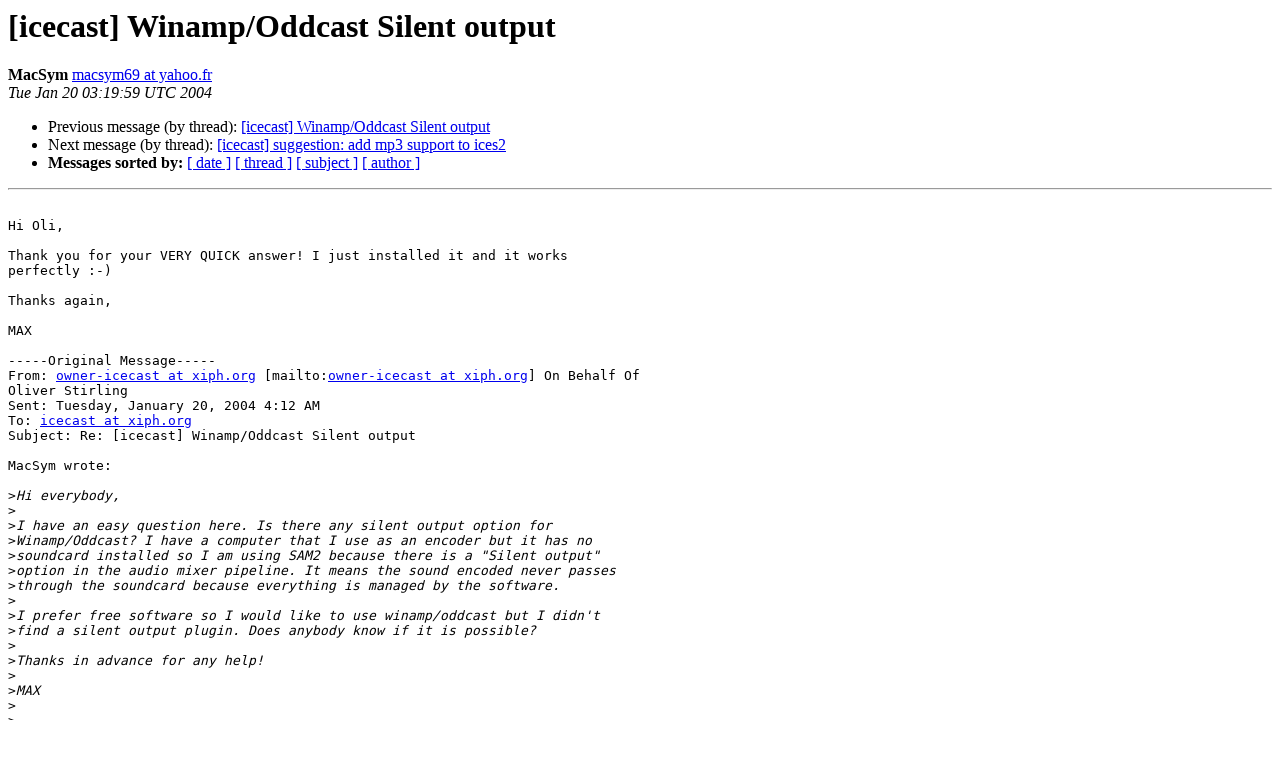

--- FILE ---
content_type: text/html
request_url: http://lists.xiph.org/pipermail/icecast/2004-January/006301.html
body_size: 1753
content:
<!DOCTYPE HTML PUBLIC "-//W3C//DTD HTML 4.01 Transitional//EN">
<HTML>
 <HEAD>
   <TITLE> [icecast] Winamp/Oddcast Silent output
   </TITLE>
   <LINK REL="Index" HREF="index.html" >
   <LINK REL="made" HREF="mailto:icecast%40xiph.org?Subject=Re%3A%20%5Bicecast%5D%20Winamp/Oddcast%20Silent%20output&In-Reply-To=%3C20040120032013.36010532AD0%40motherfish-II.xiph.org%3E">
   <META NAME="robots" CONTENT="index,nofollow">
   <style type="text/css">
       pre {
           white-space: pre-wrap;       /* css-2.1, curent FF, Opera, Safari */
           }
   </style>
   <META http-equiv="Content-Type" content="text/html; charset=us-ascii">
   <LINK REL="Previous"  HREF="006300.html">
   <LINK REL="Next"  HREF="006302.html">
 </HEAD>
 <BODY BGCOLOR="#ffffff">
   <H1>[icecast] Winamp/Oddcast Silent output</H1>
    <B>MacSym</B> 
    <A HREF="mailto:icecast%40xiph.org?Subject=Re%3A%20%5Bicecast%5D%20Winamp/Oddcast%20Silent%20output&In-Reply-To=%3C20040120032013.36010532AD0%40motherfish-II.xiph.org%3E"
       TITLE="[icecast] Winamp/Oddcast Silent output">macsym69 at yahoo.fr
       </A><BR>
    <I>Tue Jan 20 03:19:59 UTC 2004</I>
    <P><UL>
        <LI>Previous message (by thread): <A HREF="006300.html">[icecast] Winamp/Oddcast Silent output
</A></li>
        <LI>Next message (by thread): <A HREF="006302.html">[icecast] suggestion: add mp3 support to ices2
</A></li>
         <LI> <B>Messages sorted by:</B> 
              <a href="date.html#6301">[ date ]</a>
              <a href="thread.html#6301">[ thread ]</a>
              <a href="subject.html#6301">[ subject ]</a>
              <a href="author.html#6301">[ author ]</a>
         </LI>
       </UL>
    <HR>  
<!--beginarticle-->
<PRE>

Hi Oli,

Thank you for your VERY QUICK answer! I just installed it and it works
perfectly :-)

Thanks again,

MAX

-----Original Message-----
From: <A HREF="http://lists.xiph.org/mailman/listinfo/icecast">owner-icecast at xiph.org</A> [mailto:<A HREF="http://lists.xiph.org/mailman/listinfo/icecast">owner-icecast at xiph.org</A>] On Behalf Of
Oliver Stirling
Sent: Tuesday, January 20, 2004 4:12 AM
To: <A HREF="http://lists.xiph.org/mailman/listinfo/icecast">icecast at xiph.org</A>
Subject: Re: [icecast] Winamp/Oddcast Silent output

MacSym wrote:

&gt;<i>Hi everybody,
</I>&gt;<i>
</I>&gt;<i>I have an easy question here. Is there any silent output option for
</I>&gt;<i>Winamp/Oddcast? I have a computer that I use as an encoder but it has no
</I>&gt;<i>soundcard installed so I am using SAM2 because there is a &quot;Silent output&quot;
</I>&gt;<i>option in the audio mixer pipeline. It means the sound encoded never passes
</I>&gt;<i>through the soundcard because everything is managed by the software.
</I>&gt;<i>
</I>&gt;<i>I prefer free software so I would like to use winamp/oddcast but I didn't
</I>&gt;<i>find a silent output plugin. Does anybody know if it is possible?
</I>&gt;<i>
</I>&gt;<i>Thanks in advance for any help!
</I>&gt;<i>
</I>&gt;<i>MAX 
</I>&gt;<i>
</I>&gt;<i>
</I>&gt;<i>--- &gt;8 ----
</I>&gt;<i>List archives:  <A HREF="http://www.xiph.org/archives/">http://www.xiph.org/archives/</A>
</I>&gt;<i>icecast project homepage: <A HREF="http://www.icecast.org/">http://www.icecast.org/</A>
</I>&gt;<i>To unsubscribe from this list, send a message to '<A HREF="http://lists.xiph.org/mailman/listinfo/icecast">icecast-request at xiph.org</A>'
</I>&gt;<i>containing only the word 'unsubscribe' in the body.  No subject is needed.
</I>&gt;<i>Unsubscribe messages sent to the list will be ignored/filtered.
</I>&gt;<i>  
</I>&gt;<i>
</I>look for out_null.dll

Oli
--- &gt;8 ----
List archives:  <A HREF="http://www.xiph.org/archives/">http://www.xiph.org/archives/</A>
icecast project homepage: <A HREF="http://www.icecast.org/">http://www.icecast.org/</A>
To unsubscribe from this list, send a message to '<A HREF="http://lists.xiph.org/mailman/listinfo/icecast">icecast-request at xiph.org</A>'
containing only the word 'unsubscribe' in the body.  No subject is needed.
Unsubscribe messages sent to the list will be ignored/filtered.

&lt;p&gt;--- &gt;8 ----
List archives:  <A HREF="http://www.xiph.org/archives/">http://www.xiph.org/archives/</A>
icecast project homepage: <A HREF="http://www.icecast.org/">http://www.icecast.org/</A>
To unsubscribe from this list, send a message to '<A HREF="http://lists.xiph.org/mailman/listinfo/icecast">icecast-request at xiph.org</A>'
containing only the word 'unsubscribe' in the body.  No subject is needed.
Unsubscribe messages sent to the list will be ignored/filtered.

</PRE>

<!--endarticle-->
    <HR>
    <P><UL>
        <!--threads-->
	<LI>Previous message (by thread): <A HREF="006300.html">[icecast] Winamp/Oddcast Silent output
</A></li>
	<LI>Next message (by thread): <A HREF="006302.html">[icecast] suggestion: add mp3 support to ices2
</A></li>
         <LI> <B>Messages sorted by:</B> 
              <a href="date.html#6301">[ date ]</a>
              <a href="thread.html#6301">[ thread ]</a>
              <a href="subject.html#6301">[ subject ]</a>
              <a href="author.html#6301">[ author ]</a>
         </LI>
       </UL>

<hr>
<a href="http://lists.xiph.org/mailman/listinfo/icecast">More information about the Icecast
mailing list</a><br>
</body></html>
